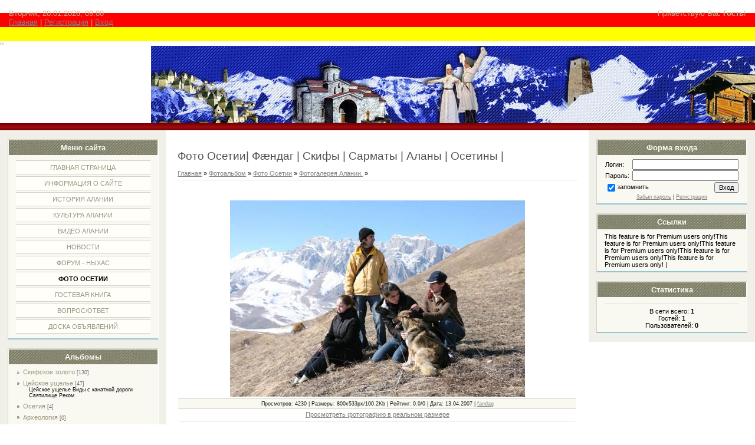

--- FILE ---
content_type: text/html; charset=UTF-8
request_url: http://fandag.ru/photo/1-0-9
body_size: 8466
content:
<html>
<head>

	<script type="text/javascript">new Image().src = "//counter.yadro.ru/hit;ucoznet?r"+escape(document.referrer)+(screen&&";s"+screen.width+"*"+screen.height+"*"+(screen.colorDepth||screen.pixelDepth))+";u"+escape(document.URL)+";"+Date.now();</script>
	<script type="text/javascript">new Image().src = "//counter.yadro.ru/hit;ucoz_desktop_ad?r"+escape(document.referrer)+(screen&&";s"+screen.width+"*"+screen.height+"*"+(screen.colorDepth||screen.pixelDepth))+";u"+escape(document.URL)+";"+Date.now();</script>
<title> - Фотогалерея Алании. - Фото Осетии - Фото Осетии&#124; Фæндаг &#124; Скифы &#124; Сарматы &#124; Аланы &#124; Осетины &#124; - Осетия Фæндаг Алания Осетины Скифы  Сарматы  Аланы</title>
<meta http-equiv="Content-Type" content="text/html; charset=utf-8" /> 
<meta http-equiv="content-language" content="ru"/> 
<meta http-equiv="pragma" content="no-cache"/> 
<meta http-equiv="Expires" content="0"/> 
<meta name="keywords" content="Осетия,Алания,осетины,аланы,скифы,сарматы,Цей, Казбек, Эльбрус, кавказ,история осетии,беслан,владикавказ,цхинвал,южная осетия,новости осетии,осетинский форум,ныхас,alania, ossetia. osetia,арийцы,нартские сказания,нартский эпос"/> 
<meta name ="description" content="Осетия Кавказ История Осетии Алании.Арийская культура.Индоевропейцы Скифы Сарматы Нартский Эпос"/> 
<meta name="robots" content="all"/> 
<meta name="revisit-after" content="1 days"/>
<link type="text/css" rel="StyleSheet" href="/_st/my.css" />

	<link rel="stylesheet" href="/.s/src/base.min.css" />
	<link rel="stylesheet" href="/.s/src/layer2.min.css" />

	<script src="/.s/src/jquery-1.12.4.min.js"></script>
	
	<script src="/.s/src/uwnd.min.js"></script>
	<script src="//s765.ucoz.net/cgi/uutils.fcg?a=uSD&ca=2&ug=999&isp=0&r=0.231841386462111"></script>
	<link rel="stylesheet" href="/.s/src/ulightbox/ulightbox.min.css" />
	<link rel="stylesheet" href="/.s/src/photo.css" />
	<link rel="stylesheet" href="/.s/src/photopage.min.css" />
	<script src="/.s/src/ulightbox/ulightbox.min.js"></script>
	<script src="/.s/src/photopage.min.js"></script>
	<script async defer src="https://www.google.com/recaptcha/api.js?onload=reCallback&render=explicit&hl=ru"></script>
	<script>
/* --- UCOZ-JS-DATA --- */
window.uCoz = {"country":"US","sign":{"7253":"Начать слайд-шоу","7251":"Запрошенный контент не может быть загружен. Пожалуйста, попробуйте позже.","5458":"Следующий","5255":"Помощник","7252":"Предыдущий","7287":"Перейти на страницу с фотографией.","3125":"Закрыть","7254":"Изменить размер"},"layerType":2,"site":{"domain":"fandag.ru","id":"0fandag","host":"fandag.ucoz.ru"},"module":"photo","uLightboxType":1,"ssid":"076257423576165332530","language":"ru"};
/* --- UCOZ-JS-CODE --- */

		function eRateEntry(select, id, a = 65, mod = 'photo', mark = +select.value, path = '', ajax, soc) {
			if (mod == 'shop') { path = `/${ id }/edit`; ajax = 2; }
			( !!select ? confirm(select.selectedOptions[0].textContent.trim() + '?') : true )
			&& _uPostForm('', { type:'POST', url:'/' + mod + path, data:{ a, id, mark, mod, ajax, ...soc } });
		}

		function updateRateControls(id, newRate) {
			let entryItem = self['entryID' + id] || self['comEnt' + id];
			let rateWrapper = entryItem.querySelector('.u-rate-wrapper');
			if (rateWrapper && newRate) rateWrapper.innerHTML = newRate;
			if (entryItem) entryItem.querySelectorAll('.u-rate-btn').forEach(btn => btn.remove())
		}
function loginPopupForm(params = {}) { new _uWnd('LF', ' ', -250, -100, { closeonesc:1, resize:1 }, { url:'/index/40' + (params.urlParams ? '?'+params.urlParams : '') }) }
function reCallback() {
		$('.g-recaptcha').each(function(index, element) {
			element.setAttribute('rcid', index);
			
		if ($(element).is(':empty') && grecaptcha.render) {
			grecaptcha.render(element, {
				sitekey:element.getAttribute('data-sitekey'),
				theme:element.getAttribute('data-theme'),
				size:element.getAttribute('data-size')
			});
		}
	
		});
	}
	function reReset(reset) {
		reset && grecaptcha.reset(reset.previousElementSibling.getAttribute('rcid'));
		if (!reset) for (rel in ___grecaptcha_cfg.clients) grecaptcha.reset(rel);
	}
/* --- UCOZ-JS-END --- */
</script>

	<style>.UhideBlock{display:none; }</style>
</head>

<body>

<div id="wrap"> 
 <!-- Header -->
 <div id="header">
 <div id="loginBlock">Приветствую Вас <b>Гость</b>!</div>
 <div id="dataBar">Вторник, 20.01.2026, 09:00<br /><a href="http://fandag.ru/">Главная</a> | <a href="/index/3">Регистрация</a>  | <a href="javascript:;" rel="nofollow" onclick="loginPopupForm(); return false;">Вход</a> </div>
 </div>
 <div id="logo">
 <div id="logoName"><a href="http://fandag.ru"><img src="http://fandag.ru/nyv.gif" border="0"title="Осетия | Скифы | Сарматы | Аланы"> </div>
 <div id="logoPick"></div>
 </div>
 <div class="subLine"></div>
 <!-- /Header -->
 <!-- Body -->
 <div id="leftColumn">
 <div class="boxTable"><h2>Меню сайта</h2><div class="boxContent">
<!--U1AAMENU1Z--><div style="display:inline;" id="menuDiv"><!-- UcoZMenu --><ul class="uz">
<li class="m"><a class="m" href="http://fandag.ru/">Главная страница</a></li>
<li class="m"><a class="m" href="http://fandag.ru/index/0-2">Информация о сайте</a></li>
<li class="m"><a class="m" href="http://fandag.ru/load/">История Алании</a></li>
<li class="m"><a class="m" href="http://fandag.ru/publ/">Культура Алании</a></li>
<li class="m"><a class="m" href="http://fandag.ru/publ/15">Видео Алании</a></li>
<li class="m"><a class="m" href="http://fandag.ru/blog/">Новости </a></li>
<li class="m"><a class="m" href="http://fandag.ru/forum/">Форум - Ныхас</a></li>
<li class="m"><a class="m" href="http://fandag.ru/photo/">Фото Осетии</a></li>
<li class="m"><a class="m" href="http://fandag.ru/gb/">Гостевая книга</a></li>
<li class="m"><a class="m" href="http://fandag.ru/faq/">Вопрос/ответ</a></li>
<li class="m"><a class="m" href="http://fandag.ru/board/">Доска объявлений</a></li>
</ul>

<!-- /UcoZMenu --></div><script type="text/javascript">try { var nl=document.getElementById('menuDiv').getElementsByTagName('a'); var found=-1; var url=document.location.href+'/'; var len=0; for (var i=0;i<nl.length;i++){ if (url.indexOf(nl[i].href)>=0){ if (found==-1 || len<nl[i].href.length){ found=i; len=nl[i].href.length; } } } if (found>=0){ nl[found].className='ma'; } } catch(e){}</script><!--/U1AAMENU1Z-->
</div></div>
 <div class="boxTable"><h2>Альбомы</h2><div class="boxContent"><table border="0" cellspacing="1" cellpadding="0" width="100%" class="catsTable"><tr>
					<td style="width:100%" class="catsTd" valign="top" id="cid2">
						<a href="/photo/2" class="catName">Скифское золото</a>  <span class="catNumData" style="unicode-bidi:embed;">[130]</span> 
					</td></tr><tr>
					<td style="width:100%" class="catsTd" valign="top" id="cid9">
						<a href="/photo/cejskoe_ushhele/9" class="catName">Цейское ущелье</a>  <span class="catNumData" style="unicode-bidi:embed;">[47]</span> 
<div class="catDescr">Цейское ущелье Виды с канатной дороги Святилище Реком</div>
					</td></tr><tr>
					<td style="width:100%" class="catsTd" valign="top" id="cid11">
						<a href="/photo/osetija/11" class="catName">Осетия</a>  <span class="catNumData" style="unicode-bidi:embed;">[4]</span> 
					</td></tr><tr>
					<td style="width:100%" class="catsTd" valign="top" id="cid12">
						<a href="/photo/arkheologija/12" class="catName">Археология</a>  <span class="catNumData" style="unicode-bidi:embed;">[0]</span> 
					</td></tr><tr>
					<td style="width:100%" class="catsTd" valign="top" id="cid1">
						<a href="/photo/1" class="catNameActive">Фотогалерея Алании.</a>  <span class="catNumData" style="unicode-bidi:embed;">[135]</span> 
<div class="catDescr">Осетия Алания.Осетины Аланы.</div>
					</td></tr><tr>
					<td style="width:100%" class="catsTd" valign="top" id="cid10">
						<a href="/photo/priroda_severnoj_osetii/10" class="catName">Природа Северной Осетии</a>  <span class="catNumData" style="unicode-bidi:embed;">[60]</span> 
<div class="catDescr">Река Урсдон Куртатинское ущелье Мидаграбинские водопады Даргавская котловина водопад "Три сесетры" (Дигорское ущелье) Дигорское ущелье Кобанское ущелье сел.Даргавс ("Мертвый городок") различные перевалы и дороги</div>
					</td></tr><tr>
					<td style="width:100%" class="catsTd" valign="top" id="cid13">
						<a href="/photo/galiat/13" class="catName">Галиат</a>  <span class="catNumData" style="unicode-bidi:embed;">[41]</span> 
<div class="catDescr">Северная Осетия - Алания</div>
					</td></tr><tr>
					<td style="width:100%" class="catsTd" valign="top" id="cid14">
						<a href="/photo/dargavs/14" class="catName">Даргавс</a>  <span class="catNumData" style="unicode-bidi:embed;">[18]</span> 
					</td></tr><tr>
					<td style="width:100%" class="catsTd" valign="top" id="cid15">
						<a href="/photo/fiagdon/15" class="catName">Фиагдон</a>  <span class="catNumData" style="unicode-bidi:embed;">[10]</span> 
					</td></tr><tr>
					<td style="width:100%" class="catsTd" valign="top" id="cid16">
						<a href="/photo/vladikavkaz/16" class="catName">Владикавказ.Северная Осетия.Старые фото</a>  <span class="catNumData" style="unicode-bidi:embed;">[14]</span> 
<div class="catDescr">Северная Осетия.Владикавказ.Старые фото</div>
					</td></tr></table></div></div>
 <div class="boxTable"><h2>Наш опрос</h2><div class="boxContent"><script>function pollnow662(){document.getElementById('PlBtn662').disabled=true;_uPostForm('pollform662',{url:'/poll/',type:'POST'});}function polll662(id,i){_uPostForm('',{url:'/poll/'+id+'-1-'+i+'-662',type:'GET'});}</script><div id="pollBlock662"><form id="pollform662" onsubmit="pollnow662();return false;">
			<div class="pollBlock">
				<div class="pollQue"><b>Посещая сайт, я уделяю внимание разделу(разделам)</b></div>
				<div class="pollAns"><div class="answer"><input id="a6621" type="checkbox" name="answer" value="1" style="vertical-align:middle;" /> <label style="vertical-align:middle;display:inline;" for="a6621">История</label></div>
<div class="answer"><input id="a6622" type="checkbox" name="answer" value="2" style="vertical-align:middle;" /> <label style="vertical-align:middle;display:inline;" for="a6622">Новости</label></div>
<div class="answer"><input id="a6623" type="checkbox" name="answer" value="3" style="vertical-align:middle;" /> <label style="vertical-align:middle;display:inline;" for="a6623">Культура</label></div>
<div class="answer"><input id="a6624" type="checkbox" name="answer" value="4" style="vertical-align:middle;" /> <label style="vertical-align:middle;display:inline;" for="a6624">Публикации</label></div>
<div class="answer"><input id="a6625" type="checkbox" name="answer" value="5" style="vertical-align:middle;" /> <label style="vertical-align:middle;display:inline;" for="a6625">Фотоальбом</label></div>
<div class="answer"><input id="a6626" type="checkbox" name="answer" value="6" style="vertical-align:middle;" /> <label style="vertical-align:middle;display:inline;" for="a6626">Форум</label></div>
<div class="answer"><input id="a6627" type="checkbox" name="answer" value="7" style="vertical-align:middle;" /> <label style="vertical-align:middle;display:inline;" for="a6627">Видео</label></div>

					<div id="pollSbm662" class="pollButton"><input class="pollBut" id="PlBtn662" type="submit" value="Ответить" /></div>
					<input type="hidden" name="ssid" value="076257423576165332530" />
					<input type="hidden" name="id"   value="2" />
					<input type="hidden" name="a"    value="1" />
					<input type="hidden" name="ajax" value="662" /></div>
				<div class="pollLnk"> <a href="javascript:;" rel="nofollow" onclick="new _uWnd('PollR','Результаты опроса',660,200,{closeonesc:1,maxh:400},{url:'/poll/2'});return false;">Результаты</a> | <a href="javascript:;" rel="nofollow" onclick="new _uWnd('PollA','Архив опросов',660,250,{closeonesc:1,maxh:400,max:1,min:1},{url:'/poll/0-2'});return false;">Архив опросов</a> </div>
				<div class="pollTot">Всего ответов: <b>1451</b></div>
			</div></form></div></div></div>
 </div>
 <div id="rightColumn">
 <div class="boxTable"><h2>Форма входа</h2><div class="boxContent center">
		<script>
		sendFrm549029 = function( form, data = {} ) {
			var o   = $('#frmLg549029')[0];
			var pos = _uGetOffset(o);
			var o2  = $('#blk549029')[0];
			document.body.insertBefore(o2, document.body.firstChild);
			$(o2).css({top:(pos['top'])+'px',left:(pos['left'])+'px',width:o.offsetWidth+'px',height:o.offsetHeight+'px',display:''}).html('<div align="left" style="padding:5px;"><div class="myWinLoad"></div></div>');
			_uPostForm(form, { type:'POST', url:'/index/sub/', data, error:function() {
				$('#blk549029').html('<div align="" style="padding:10px;"><div class="myWinLoadSF" title="Невозможно выполнить запрос, попробуйте позже"></div></div>');
				_uWnd.alert('<div class="myWinError">Невозможно выполнить запрос, попробуйте позже</div>', '', {w:250, h:90, tm:3000, pad:'15px'} );
				setTimeout("$('#blk549029').css('display', 'none');", '1500');
			}});
			return false
		}
		
		</script>

		<div id="blk549029" style="border:1px solid #CCCCCC;position:absolute;z-index:82;background:url('/.s/img/fr/g.gif');display:none;"></div>

		<form id="frmLg549029" class="login-form local-auth" action="/index/sub/" method="post" onsubmit="return sendFrm549029(this)" data-submitter="sendFrm549029">
			
<table border="0" cellspacing="1" cellpadding="0" width="100%">

<tr><td width="20%" nowrap="nowrap">Логин:</td><td><input class="loginField" type="text" name="user" value="" size="20" style="width:100%;" maxlength="50" /></td></tr>
<tr><td>Пароль:</td><td><input class="loginField" type="password" name="password" size="20" style="width:100%" maxlength="15" /></td></tr>
</table>
<table border="0" cellspacing="1" cellpadding="0" width="100%">
<tr><td nowrap><input id="rementry" type="checkbox" name="rem" value="1" checked /><label for="rementry">запомнить</label> </td><td align="right" valign="top"><input class="loginButton" name="sbm" type="submit" value="Вход" /></td></tr>
<tr><td colspan="2"><div style="font-size:7pt;text-align:center;"><a href="javascript:;" rel="nofollow" onclick="new _uWnd('Prm','Напоминание пароля',300,130,{ closeonesc:1 },{url:'/index/5'});return false;">Забыл пароль</a> | <a href="/index/3">Регистрация</a></div></td></tr>
</table>

			<input type="hidden" name="a"    value="2" />
			<input type="hidden" name="ajax" value="1" />
			<input type="hidden" name="rnd"  value="029" />
			
			
		</form></div></div>
 
 
 <div class="boxTable"><h2>Ссылки</h2><div class="boxContent"><!--U1FRIENDS1Z--><script type="text/javascript">
<!--
var _acic={dataProvider:140};(function(){var e=document.createElement("script");e.type="text/javascript";e.async=true;e.src="https://www.acint.net/aci.js";var t=document.getElementsByTagName("script")[0];t.parentNode.insertBefore(e,t)})()
//-->
</script><!--1938499299--><noindex><script>document.write('This feature is for Premium users only!');</script></noindex><noindex><script>document.write('This feature is for Premium users only!');</script></noindex><noindex><script>document.write('This feature is for Premium users only!');</script></noindex><noindex><script>document.write('This feature is for Premium users only!');</script></noindex><noindex><script>document.write('This feature is for Premium users only!');</script></noindex>
|
<!-- YaMetrics begin -->
<script type="text/javascript"><!--
var ya_cid=52412;
//--></script>
<script src="//bs.yandex.ru/resource/watch.js" type="text/javascript"></script>
<noscript><div style="display: inline;"><img src="//bs.yandex.ru/watch/52412" width="1" height="1" alt=""></div></noscript>
<!-- YaMetrics end --><!--/U1FRIENDS1Z--></div></div>
 <div class="boxTable"><h2>Статистика</h2><div class="boxContent center"><hr /><div class="tOnline" id="onl1">В сети всего: <b>1</b></div> <div class="gOnline" id="onl2">Гостей: <b>1</b></div> <div class="uOnline" id="onl3">Пользователей: <b>0</b></div></div></div>
 </div>
 <div id="center">
 <div id="textBlock">
 <h1>Фото Осетии&#124; Фæндаг &#124; Скифы &#124; Сарматы &#124; Аланы &#124; Осетины &#124;</h1><a href="http://fandag.ru/">Главная</a> &raquo; <a href="/photo/">Фотоальбом</a> &raquo; <a href="/photo/5">Фото Осетии</a> &raquo; <a href="/photo/1">Фотогалерея Алании.</a> &raquo; 
<hr />
<table border="0" width="100%" cellspacing="1" cellpadding="2">
<tr><td colspan="2" align="center"></td></tr>
<tr><td colspan="2" align="center"><div style="margin-bottom: 20px">
				<span style="display:none;" class="fpaping"></span>
			</div><span id="phtmDiv35"><span id="phtmSpan35" style="position:relative"><img   id="p414947457" border="0" src="/_ph/1/2/414947457.jpg?1768888825" /></span></span></td></tr>
<tr><td colspan="2" class="eDetails" style="text-align:center;">Просмотров: 4230 | Размеры: 800x533px/100.2Kb | Рейтинг: 0.0/0 | Дата: 13.04.2007
 | <a href="javascript:;" rel="nofollow" onclick="window.open('/index/8-1', 'up1', 'scrollbars=1,top=0,left=0,resizable=1,width=700,height=375'); return false;">fandag</a>
</td></tr>
<tr><td align="center" colspan="2"><a href="/photo/1-0-9-3?1768888825" target="_blank">Просмотреть фотографию в реальном размере</a><hr /></td></tr>
<tr><td align="center">
	<select id="rt9" name="rating" class="eRating" onchange="eRateEntry(this, 9)" autocomplete=off >
		<option value="0" selected>- Оценить -</option>
		<option value="5">Отлично</option>
		<option value="4">Хорошо</option>
		<option value="3">Неплохо</option>
		<option value="2">Плохо</option>
		<option value="1">Ужасно</option>
	</select></td></tr>
<tr><td colspan="2" height="10"><hr /></td></tr><tr><td colspan="2" align="center"><style type="text/css">
		#phtOtherThumbs {margin-bottom: 10px;}
		#phtOtherThumbs td {font-size: 0;}
		#oldPhotos {position: relative;overflow: hidden;}
		#leftSwch {display:block;width:22px;height:46px;background: transparent url('/.s/img/photopage/photo-arrows.png') no-repeat;}
		#rightSwch {display:block;width:22px;height:46px;background: transparent url('/.s/img/photopage/photo-arrows.png') no-repeat -22px 0;}
		#leftSwch:hover, #rightSwch:hover {opacity: .8;filter: alpha(opacity=80);}
		#phtOtherThumbs img {vertical-align: middle;}
		.photoActiveA img {}
		.otherPhotoA img {opacity: 0.5; filter: alpha(opacity=50);-webkit-transition: opacity .2s .1s ease;transition: opacity .2s .1s ease;}
		.otherPhotoA:hover img {opacity: 1; filter: alpha(opacity=100);}
		#phtOtherThumbs .ph-wrap {display: inline-block;vertical-align: middle;background: url(/.s/img/photopage/opacity02.png);}
		.animate-wrap {position: relative;left: 0;}
		.animate-wrap .ph-wrap {margin: 0 3px;}
		#phtOtherThumbs .ph-wrap, #phtOtherThumbs .ph-tc {/*width: 130px;height: 130px;*/width: auto;}
		.animate-wrap a {display: inline-block;width:  33.3%;*width: 33.3%;*zoom: 1;position: relative;}
		#phtOtherThumbs .ph-wrap {background: none;display: block;}
		.animate-wrap img {width: 100%;}
	</style>

	<script>
	$(function( ) {
		if ( typeof($('#leftSwch').attr('onclick')) === 'function' ) {
			$('#leftSwch').click($('#leftSwch').attr('onclick'));
			$('#rightSwch').click($('#rightSwch').attr('onclick'));
		} else {
			$('#leftSwch').click(new Function($('#leftSwch').attr('onclick')));
			$('#rightSwch').click(new Function($('#rightSwch').attr('onclick')));
		}
		$('#leftSwch').removeAttr('onclick');
		$('#rightSwch').removeAttr('onclick');
	});

	function doPhtSwitch(n,f,p,d ) {
		if ( !f){f=0;}
		$('#leftSwch').off('click');
		$('#rightSwch').off('click');
		var url = '/photo/1-0-0-10-'+n+'-'+f+'-'+p;
		$.ajax({
			url: url,
			dataType: 'xml',
			success: function( response ) {
				try {
					var photosList = [];
					photosList['images'] = [];
					$($('cmd', response).eq(0).text()).find('a').each(function( ) {
						if ( $(this).hasClass('leftSwitcher') ) {
							photosList['left'] = $(this).attr('onclick');
						} else if ( $(this).hasClass('rightSwitcher') ) {
							photosList['right'] = $(this).attr('onclick');
						} else {photosList['images'].push(this);}
					});
					photosListCallback.call(photosList, photosList, d);
				} catch(exception ) {
					throw new TypeError( "getPhotosList: server response does not seems to be a valid uCoz XML-RPC code: " . response );
				}
			}
		});
	}

	function photosListCallback(photosList, direction ) {
		var dirSign;
		var imgWrapper = $('#oldPhotos'); // CHANGE this if structure of nearest images changes!
		var width = imgWrapper.width();
		imgWrapper.width(width);
		imgWrapper = imgWrapper.find(' > span');
		newImg = $('<span/>', {
			id: 'newImgs'
		});
		$.each(photosList['images'], function( ) {
			newImg.append(this);
		});
		if ( direction == 'right' ) {
			dirSign = '-';
			imgWrapper.append(newImg);
		} else {
			dirSign = '+';
			imgWrapper.prepend(newImg).css('left', '-' + width + 'px');
		}
		newImg.find('a').eq(0).unwrap();
		imgWrapper.animate({left: dirSign + '=' + width + 'px'}, 400, function( ) {
			var oldDelete = imgWrapper.find('a');
			if ( direction == 'right') {oldDelete = oldDelete.slice(0, 3);}
			else {oldDelete = oldDelete.slice(-3);}
			oldDelete.remove();
			imgWrapper.css('left', 0);
			try {
				if ( typeof(photosList['left']) === 'function' ) {
					$('#leftSwch').click(photosList['left']);
					$('#rightSwch').click(photosList['right']);
				} else {
					$('#leftSwch').click(new Function(photosList['left']));
					$('#rightSwch').click(new Function(photosList['right']));
				}
			} catch(exception ) {
				if ( console && console.log ) console.log('Something went wrong: ', exception);
			}
		});
	}
	</script>
	<div id="phtOtherThumbs" class="phtThumbs"><table border="0" cellpadding="0" cellspacing="0"><tr><td><a id="leftSwch" class="leftSwitcher" href="javascript:;" rel="nofollow" onclick="doPhtSwitch('126','1','9', 'left');"></a></td><td align="center" style="white-space: nowrap;"><div id="oldPhotos"><span class="animate-wrap"><a class="otherPhotoA" href="http://fandag.ru/photo/1-0-10"><span class="ph-wrap"><span class="ph-tc"><img   border="0"  class="otherPhoto" src="/_ph/1/1/317221894.jpg?1768888825" /></span></span></a> <a class="photoActiveA" href="http://fandag.ru/photo/1-0-9"><span class="ph-wrap"><span class="ph-tc"><img   border="0"  class="photoActive" src="/_ph/1/1/414947457.jpg?1768888825" /></span></span></a> <a class="otherPhotoA" href="http://fandag.ru/photo/1-0-8"><span class="ph-wrap"><span class="ph-tc"><img   border="0"  class="otherPhoto" src="/_ph/1/1/50207453.jpg?1768888825" /></span></span></a> </span></div></td><td><a href="javascript:;" rel="nofollow" id="rightSwch" class="rightSwitcher" onclick="doPhtSwitch('128','2','9', 'right');"></a></td></tr></table></div> <div style="padding-top:5px"><a class="photoOtherLink" href="http://fandag.ru/photo/1-0-10"><span id="prevPh">&laquo; Предыдущая</span></a>&nbsp; | <a class="photoOtherLink" href="http://fandag.ru/photo/1-0-78">123</a>  <a class="photoOtherLink" href="http://fandag.ru/photo/1-0-77">124</a>  <a class="photoOtherLink" href="http://fandag.ru/photo/1-0-76">125</a>  <a class="photoOtherLink" href="http://fandag.ru/photo/1-0-11">126</a>  <a class="photoOtherLink" href="http://fandag.ru/photo/1-0-10">127</a>  [<b>128</b>]  <a class="photoOtherLink" href="http://fandag.ru/photo/1-0-8">129</a>  <a class="photoOtherLink" href="http://fandag.ru/photo/1-0-7">130</a>  <a class="photoOtherLink" href="http://fandag.ru/photo/1-0-5">131</a>  <a class="photoOtherLink" href="http://fandag.ru/photo/1-0-4">132</a>  <a class="photoOtherLink" href="http://fandag.ru/photo/1-0-3">133</a> |&nbsp; <a class="photoOtherLink" href="http://fandag.ru/photo/1-0-8"><span id="nextPh">Следующая &raquo;</span></a></div></td></tr>
</table><hr />



<table border="0" cellpadding="0" cellspacing="0" width="100%">
<tr><td width="60%" height="25">Всего комментариев: <b>0</b></td><td align="right" height="25"></td></tr>
<tr><td colspan="2"><script>
				function spages(p, link) {
					!!link && location.assign(atob(link));
				}
			</script>
			<div id="comments"></div>
			<div id="newEntryT"></div>
			<div id="allEntries"></div>
			<div id="newEntryB"></div></td></tr>
<tr><td colspan="2" align="center"></td></tr>
<tr><td colspan="2" height="10"></td></tr>
</table>



<div align="center" class="commReg">Добавлять комментарии могут только зарегистрированные пользователи.<br />[ <a href="/index/3">Регистрация</a> | <a href="javascript:;" rel="nofollow" onclick="loginPopupForm(); return false;">Вход</a> ]</div>


 </div>
 </div>
<!-- /Body -->
<div class="subLine"></div>
<!-- Footer -->
<div id="footer"><p>&copy; 2006—2026 <a href="http://fandag.ru" target="_blank">fandag.ru — Скифы - Сарматы - Аланы — История Осетии</a> <!-- "' --><span class="pbUT1mTr"><a href="https://www.ucoz.ru/"><img style="width:80px; height:15px;" src="/.s/img/cp/49.gif" alt="" /></a></span></p></div>
<!-- /Footer -->
</div>
</body>

<script type="text/javascript"> 
var spanBlock = document.getElementById('phtmSpan35'); 
var objImage = spanBlock.getElementsByTagName('img'); 
var idImage = objImage.item(0).id; 
var nextLink = null; 

function nextPhoto() { 
 var allA = document.getElementsByTagName('a'); 
 for (i=0; i < allA.length; i++) { 
 var inner = allA.item(i).innerHTML; 
 if (inner.indexOf("Следующая") != -1) nextLink = allA.item(i).href; 
 } 
 if (nextLink != null) window.location.href = nextLink; 
} 

function attachEvent(d_event, d_function, d_target) { 
 if (typeof d_target == 'undefined') d_target = window; 
 else d_target = document.getElementById(d_target); 

 if (d_target.addEventListener) d_target.addEventListener(d_event, d_function, false); 
 else if (d_target.attachEvent) d_target.attachEvent('on' + d_event, d_function); 
 else return false; 
}; 

attachEvent('click', nextPhoto, idImage); 
</script>
</html>
<!-- 0.11905 (s765) -->